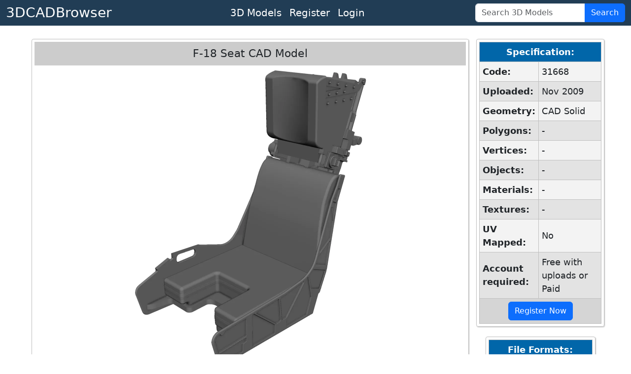

--- FILE ---
content_type: text/html; charset=utf-8
request_url: https://www.3dcadbrowser.com/3d-model/f-18-seat
body_size: 5127
content:


<!DOCTYPE html>
<html lang="en">
<head><script async src="https://www.googletagmanager.com/gtag/js?id=G-RTCD9F1Q5T"></script><script>window.dataLayer = window.dataLayer || []; function gtag() { dataLayer.push(arguments); } gtag('js', new Date()); gtag('config', 'G-RTCD9F1Q5T');</script><meta charset="utf-8" /><meta name="viewport" content="width=device-width, initial-scale=1.0" /><title>
	F-18 Seat CAD Model by kinbee li - 3DCADBrowser
</title><meta name="keywords" content="download f-18 seat cad model" /><link href="https://cdn.jsdelivr.net/npm/bootstrap@5.3.8/dist/css/bootstrap.min.css" rel="stylesheet" integrity="sha384-sRIl4kxILFvY47J16cr9ZwB07vP4J8+LH7qKQnuqkuIAvNWLzeN8tE5YBujZqJLB" crossorigin="anonymous" /><link href="../css/default12.min.css" rel="stylesheet" /><link href="../favicon.ico" rel="shortcut icon" type="image/x-icon" /><meta name="description" content="Download F-18 Seat CAD Model for AutoCAD, SolidWorks, Inventor, ProE, Siemens NX, PTC Creo, CATIA, ACIS and other CAD packages." /></head>
<body>
    <header>
        <nav class="navbar navbar-expand-lg border-bottom box-shadow mb-3 p-0 pb-1 pb-lg-0">
            <div class="container-fluid justify-content-center justify-content-lg-between">
                <a class="navbar-brand fs-3 text-white" href="/">3DCADBrowser</a>
                <ul class="navbar-nav flex-row fs-5 mx-2">                    
                    <li id="liCatalog" class="nav-item mx-2 mx-lg-0">
                        <a class="nav-link text-white" href="/Catalog">3D Models</a></li>
                    <li id="liRegister" class="nav-item mx-2 mx-lg-0">
                        <a class="nav-link text-white" href="/Register">Register</a></li>
                    <li id="liLogin" class="nav-item mx-2 mx-lg-0">
                        <a class="nav-link text-white" href="/Login">Login</a></li>
                </ul>
                <form class="d-flex" role="search" id="frmSearch" action="/3d-models" method="post">
                    <div class="input-group">
                        <input class="form-control" id="tbSearch" type="search" name="tbSearch" placeholder="Search 3D Models">
                        <button class="btn btn-primary text-white" id="btnSearch" name="btnSearch" type="submit" title="Search 3D Models">Search</button>
                    </div>
                </form>
            </div>
        </nav>
    </header>

    <form method="post" action="./f-18-seat" id="form1">
<div class="aspNetHidden">
<input type="hidden" name="__VIEWSTATE" id="__VIEWSTATE" value="l2jnb3zv7/3hI9s/OJCHEs9GYhy9ZGD1xEslgLocCMLPKSDsEysTqNowR5ZuUCKEmYZNqyELHNKTeAXdPIrsk7lZwPWE60oV9gNC12ZFd6R7JXFv3BYJe5wZXrpOjwJ7sR4Ist3hT3R3CBmKbs5WF+rbEyvWEOND2Q7joGdj+QizyV7x86f2GaANn9SClobGJr6uHEs/b12wlRUZBPf4eRPMUxYSBOppx7DjFN11SdVWslHW/TRdwcD9DVCBgCCA79ljXE+7XU6szr+QoW3o7SNJzFberLJTkHBvNmNJowL2eOjC8rFmEFzlc3hChJ62szr2L5F4C7Jc83xSdhnMayMNhXmXHUVNysNGssbH/bg=" />
</div>

<div class="aspNetHidden">

	<input type="hidden" name="__VIEWSTATEGENERATOR" id="__VIEWSTATEGENERATOR" value="2A785B51" />
	<input type="hidden" name="__EVENTVALIDATION" id="__EVENTVALIDATION" value="+TghEt8jU5MDtna8BaPi5yFvKqcdW78a4pTzfCcFQgSQDExzhmbvmsNf0a1LIMVKEWJDqic58Sh/ErV0lD6tD1tFRhhnC6hoOd22F9iMvRkV1CsOcOHvFZ4H9U/oJiMgEgTHbG1g3/mqjvCMIbg3EfqnnWmHEOoWdz5u1QSws3kPEBBVaYt4Kz1uaQHU9hyhW7TWw47Qib6cANyboGgONxewDzMeQig4xl6QC+F0zMnqci5PCuJs1O+LmR1VD2hk" />
</div>
        <div class="divMaster">
            <main>
                
                
                
                

    <script src="/Scripts/2dviewer2.min.js"></script>

    
    
    
    
    
    
    

    <div id="CPH1_divModelPreview" class="divModelPreview">
        <div class="divModelListHeader">
            <h1>F-18 Seat CAD Model</h1> 
            
        </div>
        <div id="CPH1_div2DPreview" class="div2DPreview">
            <img src="/th/1/31/31668.webp" id="CPH1_imgPreview" width="1600" height="1200" alt="F-18 Seat 3D Model" />
            <div class="divModelPreviewButtons">
                <button type="button" id="btnPreview1" name="btnPreview1" onmouseover="return OnHover(1)" onclick="return OnClick(1)" onmouseout="return OnMouseOut()" class="myImageButton">
                    <img src="/ts/1/31/31668.webp" alt="F-18 Seat 3D Model" width="80" height="60"></button>
                <button type="button" id="btnPreview7" name="btnPreview7" onmouseover="return OnHover(7)" onclick="return OnClick(7)" onmouseout="return OnMouseOut()" class="myImageButton">
                    <img src="/ts/7/31/31668.webp" alt="F-18 Seat 3D Model" width="80" height="60"></button>
                <button type="button" id="btnPreview2" name="btnPreview2" onmouseover="return OnHover(2)" onclick="return OnClick(2)" onmouseout="return OnMouseOut()" class="myImageButton">
                    <img src="/ts/2/31/31668.webp" alt="F-18 Seat 3D Model" width="80" height="60"></button>
                <button type="button" id="btnPreview3" name="btnPreview3" onmouseover="return OnHover(3)" onclick="return OnClick(3)" onmouseout="return OnMouseOut()" class="myImageButton">
                    <img src="/ts/3/31/31668.webp" alt="F-18 Seat 3D Model" width="80" height="60"></button>
                <button type="button" id="btnPreview4" name="btnPreview4" onmouseover="return OnHover(4)" onclick="return OnClick(4)" onmouseout="return OnMouseOut()" class="myImageButton">
                    <img src="/ts/4/31/31668.webp" alt="F-18 Seat 3D Model" width="80" height="60"></button>
                <button type="button" id="btnPreview5" name="btnPreview5" onmouseover="return OnHover(5)" onclick="return OnClick(5)" onmouseout="return OnMouseOut()" class="myImageButton">
                    <img src="/ts/5/31/31668.webp" alt="F-18 Seat 3D Model" width="80" height="60"></button>
                <button type="button" id="btnPreview6" name="btnPreview6" onmouseover="return OnHover(6)" onclick="return OnClick(6)" onmouseout="return OnMouseOut()" class="myImageButton">
                    <img src="/ts/6/31/31668.webp" alt="F-18 Seat 3D Model" width="80" height="60"></button>

                <div id="CPH1_div3DPreviewButton" class="div3DPreviewButton">
                    <button id="CPH1_btn3DPreview" class="myImageButton" type="submit" name="btn3DPreview" title="Click for 3D Preview">
                        <img src="/ts/1/31/31668.webp" id="CPH1_img3DPreviewButton" width="80" height="60" alt="F-18 Seat 3D Model 3D Preview" /></button>
                    <div>3D</div>
                </div>
            </div>
        </div>
        
        <div class="divModelInfo">
            <div>
                <b>Download CAD Model of F-18 Seat</b> in step, max, fbx, obj, blend, c4d, dae, dxf, dwg, stl file formats for AutoCAD, SolidWorks, Inventor, Pro/Engineer, Siemens NX, PTC Creo, Fusion 360, Solid Edge, CATIA, ACIS and other CAD/CAM/CAE packages. Solid models also available as converted polygonal 3D meshes for 3ds Max, Maya, Blender, Cinema 4D, Unreal Engine, Unity, Lightwave, Softimage, SketchUp, ZBrush, Poser, Houdini, Daz Studio, Modo and other 3D modeling, animation, game design and VR packages.<br>
            </div>
            <div>
                <a href="../3d-models/f18">f18</a>, <a href="../3d-models/seat">seat</a>, <a href="../3d-models/cockpit">cockpit</a>, <a href="../3d-models/nurbs">nurbs</a>, <a href="../3d-models/solid">solid</a>, <a href="../3d-models/aircraft">aircraft</a>, <a href="../3d-models/airplane">airplane</a>, <a href="../3d-models/18">18</a>
            </div>
            <div>
                Uploaded by kinbee li into <a href="../3d-models/airplane-civil-other">Aircraft - Airplanes Civil - Other 3D Models</a>.
            </div>
        </div>
    </div>
    <div id="CPH1_divInfoColumn" class="divInfoColumn">
        <div id="CPH1_tblModelInfo" class="divRoundedWrapper">
            <table class="dlTableSpecs">
                <thead>
                    <tr>
                        <th colspan="2">Specification:</th>
                    </tr>
                </thead>
                <tbody>
                    <tr>
                        <th>Code:</th>
                        <td>31668</td>
                    </tr>
                    <tr>
                        <th>Uploaded:</th>
                        <td>Nov 2009</td>
                    </tr>
                    <tr>
                        <th>Geometry:</th>
                        <td>CAD Solid</td>
                    </tr>
                    <tr>
                        <th>Polygons:</th>
                        <td>-</td>
                    </tr>
                    <tr>
                        <th>Vertices:</th>
                        <td>-</td>
                    </tr>
                    <tr>
                        <th>Objects:</th>
                        <td>-</td>
                    </tr>
                    <tr>
                        <th>Materials:</th>
                        <td>-</td>
                    </tr>
                    <tr>
                        <th>Textures:</th>
                        <td>-</td>
                    </tr>
                    <tr>
                        <th>UV Mapped:</th>
                        <td>No</td>
                    </tr>
                    <tr>
                        <th>Account required:</th>
                        <td>Free with uploads or Paid</td>
                    </tr>
                </tbody>
                <tfoot>
                    <tr>
                        <td colspan="2"><a href="../Register" id="CPH1_hlRegister" class="btn btn-primary" role="button">Register Now</a></td>
                    </tr>
                </tfoot>
            </table>
        </div>
        <div id="CPH1_tblModelFileFormats" class="divRoundedWrapper">
            <table class="dlTableSpecs">
                <thead>
                    <tr>
                        <th>File Formats:</th>
                    </tr>
                </thead>
                <tbody>
                    <tr id="CPH1_trPolygonal">
	<th>Polygonal</th>
</tr>

                    <tr>
                        <td>
                            <div class="form-check">
                                <input name="ctl00$CPH1$cbFormat2" type="checkbox" id="CPH1_cbFormat2" class="form-check-input" value="2" />
                                <label class="form-check-label" for="CPH1_cbFormat2">
                                    3ds Max (.max)
                                </label>
                            </div>
                        </td>
                    </tr>
                    <tr>
                        <td>
                            <div class="form-check">
                                <input name="ctl00$CPH1$cbFormat67" type="checkbox" id="CPH1_cbFormat67" class="form-check-input" value="67" />
                                <label class="form-check-label" for="CPH1_cbFormat67">
                                    FBX (.fbx)
                                </label>
                            </div>
                        </td>
                    </tr>
                    <tr>
                        <td>
                            <div class="form-check">
                                <input name="ctl00$CPH1$cbFormat10" type="checkbox" id="CPH1_cbFormat10" class="form-check-input" value="10" />
                                <label class="form-check-label" for="CPH1_cbFormat10">
                                    Wavefront (.obj)
                                </label>
                            </div>
                        </td>
                    </tr>
                    <tr>
                        <td>
                            <div class="form-check">
                                <input name="ctl00$CPH1$cbFormat84" type="checkbox" id="CPH1_cbFormat84" class="form-check-input" value="84" />
                                <label class="form-check-label" for="CPH1_cbFormat84">
                                    Blender (.blend)
                                </label>
                            </div>
                        </td>
                    </tr>
                    <tr>
                        <td>
                            <div class="form-check">
                                <input name="ctl00$CPH1$cbFormat53" type="checkbox" id="CPH1_cbFormat53" class="form-check-input" value="53" />
                                <label class="form-check-label" for="CPH1_cbFormat53">
                                    Cinema 4D (.c4d)
                                </label>
                            </div>
                        </td>
                    </tr>
                    
                    <tr>
                        <td>
                            <div class="form-check">
                                <input name="ctl00$CPH1$cbFormat6" type="checkbox" id="CPH1_cbFormat6" class="form-check-input" value="6" />
                                <label class="form-check-label" for="CPH1_cbFormat6">
                                    AutoCAD (.dxf)
                                </label>
                            </div>
                        </td>
                    </tr>
                    
                    
                    
                    
                    
                    <tr id="CPH1_trCAD">
	<th>CAD</th>
</tr>

                    <tr id="CPH1_trSTEP">
	<td>
                            <div id="CPH1_lblFormat5" class="form-check">
                                <input name="ctl00$CPH1$cbFormat5" type="checkbox" id="CPH1_cbFormat5" class="form-check-input" value="5" checked="checked" />
                                <label class="form-check-label" for="CPH1_cbFormat5">
                                    STEP AP214 (.step)
                                </label>
                            </div>
                        </td>
</tr>

                    
                </tbody>
                <tfoot>
                    <tr>
                        <td>
                            <button id="CPH1_btnDownload" name="btnDownload" class="btn btn-primary">Download</button>
                        </td>
                    </tr>
                </tfoot>
            </table>
        </div>
    </div>
    <div id="CPH1_divSimilar" class="divRoundedWrapper95">
        <div class="divModelListHeader">
            <h2>Similar 3D Models</h2>
        </div>
        <ul class="dlModelList">
            <li><a href="/3d-model/f-15-cockpit-with-pilot-and-seat"><img width="160" height="120" alt="F-15 Cockpit with Pilot and Seat 3D Model" src="/ts/1/2/2416.webp">F-15 Cockpit with Pilot and Seat</a></li><li><a href="/3d-model/f-15-seat"><img width="160" height="120" alt="F-15 Seat 3D Model" src="/ts/1/0/262.webp">F-15 Seat</a></li><li><a href="/3d-model/pilot-seat"><img width="160" height="120" alt="Pilot Seat 3D Model" src="/ts/1/4/4398.webp">Pilot Seat</a></li><li><a href="/3d-model/commercial-jet-seat"><img width="160" height="120" alt="Commercial Jet Seat CAD 3D Model" src="/ts/1/74/74144.webp">Commercial Jet Seat [CAD]</a></li><li><a href="/3d-model/f-16-ejection-seat"><img width="160" height="120" alt="F-16 Ejection Seat 3D Model" src="/ts/1/43/43523.webp">F-16 Ejection Seat</a></li><li><a href="/3d-model/seat-business-silverwing"><img width="160" height="120" alt="Seat Business Silverwing 3D Model" src="/ts/1/7/7099.webp">Seat Business Silverwing</a></li><li><a href="/3d-model/fighter-cockpit-with-seat"><img width="160" height="120" alt="Fighter Cockpit with Seat 3D Model" src="/ts/1/28/28227.webp">Fighter Cockpit with Seat</a></li><li><a href="/3d-model/ejection-seat-11130"><img width="160" height="120" alt="Ejection Seat 3D Model" src="/ts/1/11/11130.webp">Ejection Seat</a></li><li><a href="/3d-model/seat-59046"><img width="160" height="120" alt="Seat 3D Model" src="/ts/1/59/59046.webp">Seat</a></li><li><a href="/3d-model/aces-ii-seat"><img width="160" height="120" alt="Aces II Seat 3D Model" src="/ts/1/157/157905.webp">Aces II Seat</a><div class="divTextured">T</div></li>
        </ul>
    </div>
    

    

    

            </main>
        </div>
    

<script type="text/javascript">
//<![CDATA[
var strServerImages = '';var strServerImagesTHExt = '.webp';var iModelCode = 31668;var iModelSubCode = 31;var strCtrlID = 'CPH1_imgPreview';//]]>
</script>
</form>
    <footer class="footer border-top">
        <div class="container-fluid text-center">
            <div class="row">
                <div class="col m-1">
                    <ul class="list-inline text-nowrap m-0">
                        <li class="list-inline-item"><a href="../About-Us" id="hlAboutUs" class="text-white">About Us</a></li>
                        <li class="list-inline-item"><a href="../Terms-of-Use" id="hlTerms" class="text-white">Terms Of Use</a></li>
                        <li class="list-inline-item"><a href="../Privacy-Policy" id="hlPrivacy" class="text-white">Privacy Policy</a></li>
                        <li class="list-inline-item"><a href="../Support" id="hlSupport" class="text-white">Support</a></li>
                    </ul>
                </div>
                <div class="col m-1">
                    <span class="text-white text-nowrap">Copyright &copy; 3DCADBrowser, 2001-2026</span>
                </div>
            </div>
        </div>
    </footer>
    <script src="https://cdn.jsdelivr.net/npm/bootstrap@5.3.8/dist/js/bootstrap.bundle.min.js" integrity="sha384-FKyoEForCGlyvwx9Hj09JcYn3nv7wiPVlz7YYwJrWVcXK/BmnVDxM+D2scQbITxI" crossorigin="anonymous"></script>    
    <!-- <script>
        if (window.history.replaceState) {
            window.history.replaceState(null, null, window.location.href);
        }
    </script> -->
</body>
</html>
